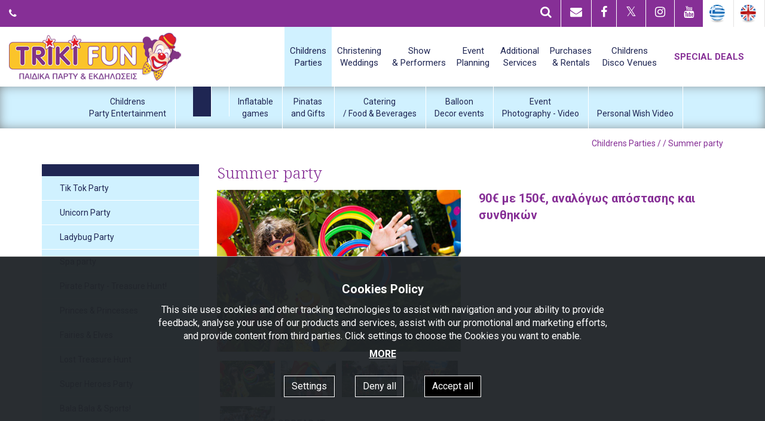

--- FILE ---
content_type: text/html; charset=utf-8
request_url: https://www.trikifun.gr/en/products/paidika-party-athina-triki-fun/Thematika-Party/Kalokairina-paidika-party-se-anoixto-xoro/
body_size: 17211
content:

<!doctype html>
<html lang="en" prefix="og: http://ogp.me/ns#">
<head><title>
	Ανιματέρ ψυχαγωγοί για κήπο, πυλωτή, ύπαιθρο, γήπεδο. Νέες δράσεις αυτό το καλοκαίρι! - Trikifun
</title><meta charset="utf-8" /><meta http-equiv="X-UA-Compatible" content="IE=edge" /><meta name="viewport" content="width=device-width, initial-scale=1" /><link rel="apple-touch-icon" sizes="57x57" href="/images/ico/apple-icon-57x57.png" /><link rel="apple-touch-icon" sizes="60x60" href="/images/ico/apple-icon-60x60.png" /><link rel="apple-touch-icon" sizes="72x72" href="/images/ico/apple-icon-72x72.png" /><link rel="apple-touch-icon" sizes="76x76" href="/images/ico/apple-icon-76x76.png" /><link rel="apple-touch-icon" sizes="114x114" href="/images/ico/apple-icon-114x114.png" /><link rel="apple-touch-icon" sizes="120x120" href="/images/ico/apple-icon-120x120.png" /><link rel="apple-touch-icon" sizes="144x144" href="/images/ico/apple-icon-144x144.png" /><link rel="apple-touch-icon" sizes="152x152" href="/images/ico/apple-icon-152x152.png" /><link rel="apple-touch-icon" sizes="180x180" href="/images/ico/apple-icon-180x180.png" /><link rel="icon" type="image/png" sizes="192x192" href="/images/ico/android-icon-192x192.png" /><link rel="icon" type="image/png" sizes="32x32" href="/images/ico/favicon-32x32.png" /><link rel="icon" type="image/png" sizes="96x96" href="/images/ico/favicon-96x96.png" /><link rel="icon" type="image/png" sizes="16x16" href="/images/ico/favicon-16x16.png" /><link rel="manifest" href="/images/ico/manifest.json" /><meta name="msapplication-TileColor" content="#ffffff" /><meta name="msapplication-TileImage" content="/images/ico/ms-icon-144x144.png" /><meta name="theme-color" content="#ffffff" /><link href="/css/style.min.css?v=1.13" rel="stylesheet" />
    <script src="https://use.fontawesome.com/fc573bf20d.js"></script>
    <style>.fa.fa-twitter{font-family:sans-serif;}.fa.fa-twitter::before{content:"𝕏";font-size:1.1em;}</style>
    <script src="/js/cookies.min.js"></script>

    
    <!-- facebook og: meta tags / dynamic update -->
    <meta property="og:title" content="Ανιματέρ ψυχαγωγοί για κήπο, πυλωτή, ύπαιθρο, γήπεδο. Νέες δράσεις αυτό το καλοκαίρι! - Trikifun" />
    <meta property="og:description" content="Οι ανιματέρ ψυχαγωγοί για κήπο, πυλωτή, ύπαιθρο, γήπεδο έχουν 400 παιχνίδα καλοκαιρινό πάρτυ σπίτι σας ή σε άλλο χώρο! Καλέστε 2109602697 Triki Fun" />
    <meta property="og:url" content="https://www.trikifun.gr/en/products/paidika-party-athina-triki-fun/Thematika-Party/Kalokairina-paidika-party-se-anoixto-xoro/" />
    <meta property="og:site_name" content="www.trikifun.gr" />    
    <!-- This is the image to show in facebook post -->
    <meta property="og:image" content="https://www.trikifun.gr/images/upload/Products10-paixnidia_me_krikous_se_party-8586802927551423279-s0.jpg" />
    <meta name="twitter:card" content="summary" />
    <meta name="twitter:site" content="@trikifun" />
    <meta name="twitter:title" content="Ανιματέρ ψυχαγωγοί για κήπο, πυλωτή, ύπαιθρο, γήπεδο. Νέες δράσεις αυτό το καλοκαίρι! - Trikifun" />
    <meta name="twitter:description" content="Οι ανιματέρ ψυχαγωγοί για κήπο, πυλωτή, ύπαιθρο, γήπεδο έχουν 400 παιχνίδα καλοκαιρινό πάρτυ σπίτι σας ή σε άλλο χώρο! Καλέστε 2109602697 Triki Fun" />
    <meta name="twitter:image" content="https://www.trikifun.gr/images/upload/Products10-paixnidia_me_krikous_se_party-8586802927551423279-s0.jpg" />

    
    <link rel="canonical" href="https://www.trikifun.gr/products/paidika-party-athina-triki-fun/Psyxagogia-party/Kalokairina-paidika-party-se-anoixto-xoro/" />
    <link rel="alternate" hreflang="el" href="https://www.trikifun.gr/products/paidika-party-athina-triki-fun/Psyxagogia-party/Kalokairina-paidika-party-se-anoixto-xoro/" />
    <link rel="alternate" hreflang="en" href="https://www.trikifun.gr/en/products/paidika-party-athina-triki-fun/Psyxagogia-party/Kalokairina-paidika-party-se-anoixto-xoro/" />

<meta name="description" content="Οι ανιματέρ ψυχαγωγοί για κήπο, πυλωτή, ύπαιθρο, γήπεδο έχουν 400 παιχνίδα καλοκαιρινό πάρτυ σπίτι σας ή σε άλλο χώρο! Καλέστε 2109602697 Triki Fun" /></head>
<body data-navL="en/">

    
	<div id="page">
        <div class="top-bar Fixed">
            <div class="container-fluid">
                <div class="row">
                    <div class="col-xs-4 col-sm-3 col-md-5 col-lg-4 hidden-xxs">
                        <span class="bold s16-lg"><span class="fa fa-phone"></span>&nbsp; &nbsp;<a class="white" href="tel:"></a></span> <span class="s12 padding-left hidden-xs hidden-sm"></span>
                    </div>
                    <div class="col-xxs-12 col-xs-8 col-sm-9 col-md-7 col-lg-8 no-padding-right">
                        
                        <a class="lang active" href="/en/products/paidika-party-athina-triki-fun/Thematika-Party/Kalokairina-paidika-party-se-anoixto-xoro/"><img alt="English" src="/images/flag-eng.png"></a><a class="lang " href="/products/paidika-party-athina-triki-fun/Thematika-Party/Kalokairina-paidika-party-se-anoixto-xoro/"><img alt="Greek" src="/images/flag-gr.png"></a>
                        <div class="top-bar-icon last hidden-xxs"><a target="_blank" href="https://www.youtube.com/channel/UCLfMzzd3Jt5kPeLbXm7lEog"><span class="fa fa-youtube"></span></a></div>
                        <div class="top-bar-icon hidden-xxs"><a target="_blank" href="https://www.instagram.com/triki_fun/"><span class="fa fa-instagram"></span></a></div>
                        <div class="top-bar-icon hidden-xxs"><a target="_blank" href="https://twitter.com/info40090632"><span class="fa fa-twitter"></span></a></div>
                        <div class="top-bar-icon hidden-xxs"><a target="_blank" href="https://www.facebook.com/trikifun.gr/"><span class="fa fa-facebook"></span></a></div>
                        <div class="top-bar-icon hidden-xs hidden-sm"><a target="_blank" href="mailto:info@trikifun.gr"><span class="fa fa-envelope"></span></a></div>
                        <div class="top-bar-icon search text-right hidden-xs"><form method="post" action="/en/search/" class="form-inline"><input id="keyword" name="keyword" class="form-control" placeholder="Search"/><span class="fa fa-search"></span></form></div>
                        <div class="top-bar-icon hidden-sm hidden-md hidden-lg"><a href="/en/search/"><span class="fa fa-search"></span></a></div>
                    </div>
                </div>
            </div>
        </div>
        <div class="header1 Fixed">
            <nav class="navbar navbar-default">
                <div class="container-fluid">
                    <div class="navbar-header">
                        <a class="navbar-brand" href="/en/"><img alt="Trikifun" src="/images/logo-top.png"></a>
                        <div class="alt-menu">
                            <a href="#menu"></a>
                        </div>
                    </div>
                    <div class="collapse navbar-collapse" id="navbar-collapse-1">
                        <ul class="nav navbar-nav navbar-right">
                            <li class=" home"><a class="single-line" title="Home" href="/en/"><span class="hidden-xs hidden-sm hidden-md">Home</span><span class="hidden-lg"><span class="fa fa-home"></span></span></a></li>
                            
                                <li class="dropdown horizontal active"><a class="dropdown-toggle" data-toggle="dropdown" role="button" aria-expanded="false" title="Childrens Parties" href="/en/products/paidika-party-athina-triki-fun/">Childrens<br/>Parties</a>
                                    
                                    <ul class="dropdown-menu" role="menu">
                                        
                                            <li class=""><a class="" href="/en/products/paidika-party-athina-triki-fun/Psyxagogia-party/">Childrens<br/>Party Entertainment</a></li>
                                        
                                            <li class="single"><a class="" href="/en/products/paidika-party-athina-triki-fun/Psyxagogia-Theama/"></a></li>
                                        
                                            <li class="single"><a class="active" href="/en/products/paidika-party-athina-triki-fun/Thematika-Party/"></a></li>
                                        
                                            <li class="single"><a class="" href="/en/products/paidika-party-athina-triki-fun/Xeirotexnies-Kallitexnika/"></a></li>
                                        
                                            <li class=""><a class="" href="/en/products/paidika-party-athina-triki-fun/Fouskota-paixnidia/">Inflatable<br/>games</a></li>
                                        
                                            <li class=""><a class="" href="/en/products/paidika-party-athina-triki-fun/Piniata-kai-Dorakia/">Pinatas<br/>and Gifts</a></li>
                                        
                                            <li class=""><a class="" href="/en/products/paidika-party-athina-triki-fun/Catering-Eksoplismos/">Catering<br/>/ Food & Beverages</a></li>
                                        
                                            <li class=""><a class="" href="/en/products/paidika-party-athina-triki-fun/balonia-diakosmisi-athina/">Balloon<br/>Decor events</a></li>
                                        
                                            <li class=""><a class="" href="/en/products/paidika-party-athina-triki-fun/Fotografisi-Videoskopisi/">Event<br/>Photography - Video</a></li>
                                        
                                            <li class=""><a class="" href="/en/products/paidika-party-athina-triki-fun/VIDEO-Prosopikhs-Euxhs/"><br/>Personal Wish Video</a></li>
                                        
                                    </ul>
                                </li>
                            
                                <li class="dropdown horizontal "><a class="dropdown-toggle" data-toggle="dropdown" role="button" aria-expanded="false" title="Christening Weddings" href="/en/products/Vaftiseis-Gamoi/">Christening<br/>Weddings</a>
                                    
                                    <ul class="dropdown-menu" role="menu">
                                        
                                            <li class=""><a class="" href="/en/products/Vaftiseis-Gamoi/psixagogia-vaptisi-gamos/">Bonbonniere<br/>Sharing & Entertainment</a></li>
                                        
                                            <li class="single"><a class="" href="/en/products/Vaftiseis-Gamoi/Psyxagogia-Theama/"></a></li>
                                        
                                            <li class=""><a class="" href="/en/products/Vaftiseis-Gamoi/Fouskota-paixnidia/">Inflatable<br/>games</a></li>
                                        
                                            <li class=""><a class="" href="/en/products/Vaftiseis-Gamoi/DJ-Mousiki-kalypsi/">DJs/<br/>Sound /Lighting</a></li>
                                        
                                            <li class=""><a class="" href="/en/products/Vaftiseis-Gamoi/Catering-Eksoplismos/">Catering<br/>/ Food & Beverages</a></li>
                                        
                                            <li class=""><a class="" href="/en/products/Vaftiseis-Gamoi/balonia-diakosmisi-athina/">Balloon<br/>Decor events</a></li>
                                        
                                            <li class=""><a class="" href="/en/products/Vaftiseis-Gamoi/Fotografisi-Videoskopisi/">Event<br/>Photography - Video</a></li>
                                        
                                    </ul>
                                </li>
                            
                                <li class="dropdown horizontal "><a class="dropdown-toggle" data-toggle="dropdown" role="button" aria-expanded="false" title="Show & Performers" href="/en/products/Theama-Kallitexnes/">Show<br/>& Performers</a>
                                    
                                    <ul class="dropdown-menu" role="menu">
                                        
                                            <li class="single"><a class="" href="/en/products/Theama-Kallitexnes/Psyxagogia-Theama/"></a></li>
                                        
                                            <li class=""><a class="" href="/en/products/Theama-Kallitexnes/Dora-pou-ksafniazoun/">Live<br/>gift sending</a></li>
                                        
                                            <li class=""><a class="" href="/en/products/Theama-Kallitexnes/DJ-Mousiki-kalypsi/">DJs/<br/>Sound /Lighting</a></li>
                                        
                                    </ul>
                                </li>
                            
                                <li class="dropdown horizontal "><a class="dropdown-toggle" data-toggle="dropdown" role="button" aria-expanded="false" title="Event Planning" href="/en/products/diorganosi-ekdiloseon/">Event<br/>Planning</a>
                                    
                                    <ul class="dropdown-menu" role="menu">
                                        
                                            <li class=""><a class="" href="/en/products/diorganosi-ekdiloseon/Apokriatikes-ekdiloseis/"><br/>Carnival Events</a></li>
                                        
                                            <li class=""><a class="" href="/en/products/diorganosi-ekdiloseon/Xristougenniatikes-Ekdiloseis/">Christmas<br/>Events</a></li>
                                        
                                            <li class=""><a class="" href="/en/products/diorganosi-ekdiloseon/Sxolikes-Ekdiloseis/">School<br/>events</a></li>
                                        
                                            <li class=""><a class="" href="/en/products/diorganosi-ekdiloseon/Etairikes-ekdiloseis/">Corporate<br/>events</a></li>
                                        
                                    </ul>
                                </li>
                            
                                <li class="dropdown horizontal "><a class="dropdown-toggle" data-toggle="dropdown" role="button" aria-expanded="false" title="Additional Services " href="/en/products/DJs-Catering-balonia-photography-video-triki-fun/">Additional<br/>Services </a>
                                    
                                    <ul class="dropdown-menu" role="menu">
                                        
                                            <li class=""><a class="" href="/en/products/DJs-Catering-balonia-photography-video-triki-fun/DJ-Mousiki-kalypsi/">DJs/<br/>Sound /Lighting</a></li>
                                        
                                            <li class=""><a class="" href="/en/products/DJs-Catering-balonia-photography-video-triki-fun/Catering-Eksoplismos/">Catering<br/>/ Food & Beverages</a></li>
                                        
                                            <li class=""><a class="" href="/en/products/DJs-Catering-balonia-photography-video-triki-fun/balonia-diakosmisi-athina/">Balloon<br/>Decor events</a></li>
                                        
                                            <li class=""><a class="" href="/en/products/DJs-Catering-balonia-photography-video-triki-fun/Fotografisi-Videoskopisi/">Event<br/>Photography - Video</a></li>
                                        
                                    </ul>
                                </li>
                            
                                <li class="dropdown horizontal "><a class="dropdown-toggle" data-toggle="dropdown" role="button" aria-expanded="false" title="Purchases & Rentals" href="/en/products/Enoikiasi-paichnidion-fouskota-paixnidia-athlika-baby-parks-triki-fun/">Purchases<br/>& Rentals</a>
                                    
                                    <ul class="dropdown-menu" role="menu">
                                        
                                            <li class=""><a class="" href="/en/products/Enoikiasi-paichnidion-fouskota-paixnidia-athlika-baby-parks-triki-fun/Fouskota-paixnidia/">Inflatable<br/>games</a></li>
                                        
                                            <li class=""><a class="" href="/en/products/Enoikiasi-paichnidion-fouskota-paixnidia-athlika-baby-parks-triki-fun/Piniata-kai-Dorakia/">Pinatas<br/>and Gifts</a></li>
                                        
                                    </ul>
                                </li>
                            
                            <li class=""><a class="horizontal" title="Childrens Disco Venues" href="/en/partyplace/">Childrens<br/>Disco Venues</a></li>
                            <li class=""><a class="single-line purple" title="SPECIAL DEALS" href="/en/offers/">SPECIAL DEALS</a></li>
                        </ul>
                    </div>
                </div>
            </nav>
        </div>
        <div class="after-header1"></div>

    

    <div class="galazio-background container-nav-menu hidden-sm hidden-xs">
        
        <ul class="nav-menu">
            
                <li class=""><a class="" href="/en/products/paidika-party-athina-triki-fun/Psyxagogia-party/">Childrens<br/>Party Entertainment</a></li>
            
                <li class="single"><a class="" href="/en/products/paidika-party-athina-triki-fun/Psyxagogia-Theama/"></a></li>
            
                <li class="single"><a class="active" href="/en/products/paidika-party-athina-triki-fun/Thematika-Party/"></a></li>
            
                <li class="single"><a class="" href="/en/products/paidika-party-athina-triki-fun/Xeirotexnies-Kallitexnika/"></a></li>
            
                <li class=""><a class="" href="/en/products/paidika-party-athina-triki-fun/Fouskota-paixnidia/">Inflatable<br/>games</a></li>
            
                <li class=""><a class="" href="/en/products/paidika-party-athina-triki-fun/Piniata-kai-Dorakia/">Pinatas<br/>and Gifts</a></li>
            
                <li class=""><a class="" href="/en/products/paidika-party-athina-triki-fun/Catering-Eksoplismos/">Catering<br/>/ Food & Beverages</a></li>
            
                <li class=""><a class="" href="/en/products/paidika-party-athina-triki-fun/balonia-diakosmisi-athina/">Balloon<br/>Decor events</a></li>
            
                <li class=""><a class="" href="/en/products/paidika-party-athina-triki-fun/Fotografisi-Videoskopisi/">Event<br/>Photography - Video</a></li>
            
                <li class=""><a class="" href="/en/products/paidika-party-athina-triki-fun/VIDEO-Prosopikhs-Euxhs/"><br/>Personal Wish Video</a></li>
            
        </ul>
    </div>
    <div class="container">
        <div class="row">
            <div class="col-xs-12 text-right margin-top margin-bottom">
                <p class="purple text-right">Childrens Parties / <a href="/en/products/paidika-party-athina-triki-fun/Thematika-Party/"></a> / Summer party</p>
            </div>
        </div>
    </div>

    <div class="container">
        <div class="row">
            <div class="left-menu-opener"><span class="fa fa-bars"></span></div>
            <div class="col-xs-12 col-sm-12 col-md-3 col-lg-3 col-xl-2 left-menu no-padding-sides">
                <div class="close"><span class="glyphicon glyphicon-remove"></span></div>
                <div class="left-menu-main">
                    
                </div>
                <div class="left-menu-cat">
                    <ul class="list-unstyled">
                        
                            <li><a class="" href="/en/products/paidika-party-athina-triki-fun/Thematika-Party/Tik-Tok-Party/">Tik Tok Party</a></li>
                        
                            <li><a class="" href="/en/products/paidika-party-athina-triki-fun/Thematika-Party/Party-Monokeros-/">Unicorn Party</a></li>
                        
                            <li><a class="" href="/en/products/paidika-party-athina-triki-fun/Thematika-Party/Ladybug-Party/">Ladybug Party</a></li>
                        
                            <li><a class="" href="/en/products/paidika-party-athina-triki-fun/Thematika-Party/Spa-party/">Spa party </a></li>
                        
                            <li><a class="" href="/en/products/paidika-party-athina-triki-fun/Thematika-Party/peiratiko-party/">Pirate Party - Treasure Hunt!</a></li>
                        
                            <li><a class="" href="/en/products/paidika-party-athina-triki-fun/Thematika-Party/prigkipes-prigkipisses-party/">Princes & Princesses</a></li>
                        
                            <li><a class="" href="/en/products/paidika-party-athina-triki-fun/Thematika-Party/Fairy-party/">Fairies & Elves</a></li>
                        
                            <li><a class="" href="/en/products/paidika-party-athina-triki-fun/Thematika-Party/Kunhgi-Xamenou-THhsaurou/"> Lost Treasure Hunt</a></li>
                        
                            <li><a class="" href="/en/products/paidika-party-athina-triki-fun/Thematika-Party/super-heroes-party/">Super Heroes Party</a></li>
                        
                            <li><a class="" href="/en/products/paidika-party-athina-triki-fun/Thematika-Party/O-Bala-Bala-ta-Athliamata/">Bala Bala & Sports!</a></li>
                        
                            <li><a class="" href="/en/products/paidika-party-athina-triki-fun/Thematika-Party/Harry-Magic-Party/">Harry Magic Party</a></li>
                        
                            <li><a class="" href="/en/products/paidika-party-athina-triki-fun/Thematika-Party/Halloween-Party/">Halloween Party</a></li>
                        
                    </ul>
                </div>
            </div>

            <div class="col-xs-12 col-sm-12 col-md-9 col-lg-9 col-xl-10">
                <h1>Summer party</h1>
                
                <div class="row margin-top">
                    
                        <div class="col-xs-12 col-sm-6 margin-bottom-lg">
                            
                            <div id="sync3" class="owl-carousel">
                                
                                <div class="item">
                                    <a href="/images/upload/Products10-paixnidia_me_krikous_se_party-8586802927551423279-s1.jpg" title="paixnidia me krikous se party" data-lightbox="owlcar">
                                        <div class="embed-responsive embed-responsive-16by9">
                                            <div class="embed-responsive-item">
                                                <img class="img-responsive" alt="paixnidia me krikous se party" src="/images/upload/Products10-paixnidia_me_krikous_se_party-8586802927551423279-g6.jpg">
                                            </div>
                                        </div>
                                    </a>
                                </div>
                                
                                <div class="item">
                                    <a href="/images/upload/Products10-Kalokairina-paidika-party-me-megala-paixnidia-8586802932424091837-s1.jpg" title="Kalokairina paidika party me megala paixnidia" data-lightbox="owlcar">
                                        <div class="embed-responsive embed-responsive-16by9">
                                            <div class="embed-responsive-item">
                                                <img class="img-responsive" alt="Kalokairina paidika party me megala paixnidia" src="/images/upload/Products10-Kalokairina-paidika-party-me-megala-paixnidia-8586802932424091837-g6.jpg">
                                            </div>
                                        </div>
                                    </a>
                                </div>
                                
                                <div class="item">
                                    <a href="/images/upload/Products10-kalokairina-party-Triki-Fun-8586802932417851826-s1.jpg" title="Kalokairina paidika party" data-lightbox="owlcar">
                                        <div class="embed-responsive embed-responsive-16by9">
                                            <div class="embed-responsive-item">
                                                <img class="img-responsive" alt="Kalokairina paidika party" src="/images/upload/Products10-kalokairina-party-Triki-Fun-8586802932417851826-g6.jpg">
                                            </div>
                                        </div>
                                    </a>
                                </div>
                                
                                <div class="item">
                                    <a href="/images/upload/Products10-paidiko-party-se-kipo-8586802231222525697-s1.jpg" title="paidiko party se kipo Athina" data-lightbox="owlcar">
                                        <div class="embed-responsive embed-responsive-16by9">
                                            <div class="embed-responsive-item">
                                                <img class="img-responsive" alt="paidiko party se kipo Athina" src="/images/upload/Products10-paidiko-party-se-kipo-8586802231222525697-g6.jpg">
                                            </div>
                                        </div>
                                    </a>
                                </div>
                                
                                <div class="item">
                                    <a href="/images/upload/Products10-dancing-in-the-garden-childrens-party-Athens-8586802898544972259-s1.jpg" title="Dancing in the Garden at a childrens party Athens" data-lightbox="owlcar">
                                        <div class="embed-responsive embed-responsive-16by9">
                                            <div class="embed-responsive-item">
                                                <img class="img-responsive" alt="Dancing in the Garden at a childrens party Athens" src="/images/upload/Products10-dancing-in-the-garden-childrens-party-Athens-8586802898544972259-g6.jpg">
                                            </div>
                                        </div>
                                    </a>
                                </div>
                                
                            </div>
                            <div class="margin-top hidden-xs">
                                
                                    <div class="col-sm-4 col-md col-lg-3 margin-bottom" style="cursor: pointer;padding-left:5px;padding-right:5px">
                                        <div class="embed-responsive embed-responsive-16by9">
                                            <div class="embed-responsive-item">
                                                <img class="img-responsive thumb-image" data-id="0" alt="paixnidia me krikous se party" src="/images/upload/Products10-paixnidia_me_krikous_se_party-8586802927551423279-g6.jpg">
                                            </div>
                                        </div>
                                    </div>
                                
                                    <div class="col-sm-4 col-md col-lg-3 margin-bottom" style="cursor: pointer;padding-left:5px;padding-right:5px">
                                        <div class="embed-responsive embed-responsive-16by9">
                                            <div class="embed-responsive-item">
                                                <img class="img-responsive thumb-image" data-id="1" alt="Kalokairina paidika party me megala paixnidia" src="/images/upload/Products10-Kalokairina-paidika-party-me-megala-paixnidia-8586802932424091837-g6.jpg">
                                            </div>
                                        </div>
                                    </div>
                                
                                    <div class="col-sm-4 col-md col-lg-3 margin-bottom" style="cursor: pointer;padding-left:5px;padding-right:5px">
                                        <div class="embed-responsive embed-responsive-16by9">
                                            <div class="embed-responsive-item">
                                                <img class="img-responsive thumb-image" data-id="2" alt="Kalokairina paidika party" src="/images/upload/Products10-kalokairina-party-Triki-Fun-8586802932417851826-g6.jpg">
                                            </div>
                                        </div>
                                    </div>
                                
                                    <div class="col-sm-4 col-md col-lg-3 margin-bottom" style="cursor: pointer;padding-left:5px;padding-right:5px">
                                        <div class="embed-responsive embed-responsive-16by9">
                                            <div class="embed-responsive-item">
                                                <img class="img-responsive thumb-image" data-id="3" alt="paidiko party se kipo Athina" src="/images/upload/Products10-paidiko-party-se-kipo-8586802231222525697-g6.jpg">
                                            </div>
                                        </div>
                                    </div>
                                
                                    <div class="col-sm-4 col-md col-lg-3 margin-bottom" style="cursor: pointer;padding-left:5px;padding-right:5px">
                                        <div class="embed-responsive embed-responsive-16by9">
                                            <div class="embed-responsive-item">
                                                <img class="img-responsive thumb-image" data-id="4" alt="Dancing in the Garden at a childrens party Athens" src="/images/upload/Products10-dancing-in-the-garden-childrens-party-Athens-8586802898544972259-g6.jpg">
                                            </div>
                                        </div>
                                    </div>
                                
                            </div>
                            <div class="clearfix margin-top-lg" style="padding-top:80px">
                            <p class="s16">SPREAD IT:</p>
								<!-- AddToAny BEGIN -->
								<div class="a2a_kit a2a_kit_size_32 a2a_default_style">
									<a class="a2a_button_facebook"></a>
									<a class="a2a_button_twitter"></a>
									<a class="a2a_button_linkedin"></a>
									<a class="a2a_button_pinterest"></a>
									<a class="a2a_button_email"></a>
									<a class="a2a_dd" href="https://www.addtoany.com/share"></a>
								</div>
								<!-- AddToAny END -->
                            </div>
                        </div>
                        <div class="col-xs-12 col-sm-6 margin-bottom product-desc">
                            
                            
                            <p class="purple s20 bold">90€ με 150€, αναλόγως απόστασης και συνθηκών</p>
                            
                        </div>
                    
                </div>
                

                <div class="row">
                    <div class="col-xs-12 margin-bottom-lg">
                        <p class="h1"></p>
                        <form id="contact-form" method="post" action="/en/contact/">
                            <div class="row">
                                <div class="col-xs-12">
                                    <div class="form-group">
                                        <input name="name1" placeholder="Name" id="name1" type="text" class="form-control" required="required" />
                                    </div>
                                </div>
                                <div class="col-xs-12 col-sm-6">
                                    <div class="form-group">
                                        <input name="email" placeholder="Email" id="email" type="email" required="required" class="form-control" />
                                    </div>
                                </div>
                                <div class="col-xs-12 col-sm-6">
                                    <div class="form-group">
                                        <input name="tel" placeholder="Telephone" id="tel" type="text" required="required" class="form-control" />
                                    </div>
                                </div>
                            </div>
                            <input type="hidden" name="subject" id="subject" value="Φόρμα προϊόντων: Summer party">
                            <div class="row">
                                <div class="col-xs-12 col-sm-12 col-md-12 col-lg-12">
                                    <div class="form-group">
                                        <textarea name="message" id="message" placeholder="Message" class="form-control" rows="4"></textarea>
                                    </div>
                                </div>
                            </div>
                            <div class="form-group">
                                <input data-url="/en/products/paidika-party-athina-triki-fun/Thematika-Party/Kalokairina-paidika-party-se-anoixto-xoro/" type="submit" id="contact-form-submit" class="btn btn-primary margin-bottom-lg" value="Send" />
                                <textarea class="form-control extratext" id="extratext" name="extratext"></textarea>
                            </div>
                        </form>
                    </div>
                </div>

                
                    <div class="purple-anoixto-background">
                        <div class="padding margin-bottom-lg">
                            <div class="row">
                                <div class="col-xs-12">
                                    <div class="margin-top-lg margin-bottom-lg"><p class="text-center h1 blue"></p></div>
                                </div>
                                <div class="col-xs-12 margin-bottom">
                                    <div class="owl-carousel owl-carousel-suggested owl-theme">
                                        
                                            <div class="item">
                                                
                <div class="ps-product w match-height-prod-box">
                    <a href="/en/products/DJs-Catering-balonia-photography-video-triki-fun/Catering-Eksoplismos/paidika-trapezokathismata/">
                        <div class="ps-product-img">
                            <div class="embed-responsive embed-responsive-16by9">
                                <div class="embed-responsive-item">
                                    <img src="/images/upload/Products151-Paidika_Trapezokathismata_Triki_Fun-8586611144644053265-g3.jpg" alt="Childrens table seats"  class="img-responsive"/>
                                </div>
                            </div>
                        </div>
                        <h3 class="ps-product-tittle match-height">
                            Childrens table seats
                        </h3>
                        <div class="ps-product-desc match-height2">
                            
                        </div>
                        
                        <div class="ps-product-hover">
                            <div class="contents">
                                <p><span class="fa fa-thumbs-o-up"></span></p>
                                <p class="good">Good Choice!</p>
                                <div class="btn btn-default">more</div>
                            </div>
                        </div>
                    </a>
                </div>
            
                                            </div>
                                            
                                            <div class="item">
                                                
                <div class="ps-product w match-height-prod-box">
                    <a href="/en/products/DJs-Catering-balonia-photography-video-triki-fun/Catering-Eksoplismos/survivor-party/">
                        <div class="ps-product-img">
                            <div class="embed-responsive embed-responsive-16by9">
                                <div class="embed-responsive-item">
                                    <img src="/images/upload/Products1-Survivor_Party_Athens_Greece_by_Triki_Fun-8586614603723930193-g3.jpg" alt="Survivor Party 2023"  class="img-responsive"/>
                                </div>
                            </div>
                        </div>
                        <h3 class="ps-product-tittle match-height">
                            Survivor Party 2023
                        </h3>
                        <div class="ps-product-desc match-height2">
                            Survivor Party 2023
                        </div>
                        
                        <div class="ps-product-hover">
                            <div class="contents">
                                <p><span class="fa fa-thumbs-o-up"></span></p>
                                <p class="good">Good Choice!</p>
                                <div class="btn btn-default">more</div>
                            </div>
                        </div>
                    </a>
                </div>
            
                                            </div>
                                            
                                            <div class="item">
                                                
                <div class="ps-product w match-height-prod-box">
                    <a href="/en/products/DJs-Catering-balonia-photography-video-triki-fun/Catering-Eksoplismos/Athlitika-party/">
                        <div class="ps-product-img">
                            <div class="embed-responsive embed-responsive-16by9">
                                <div class="embed-responsive-item">
                                    <img src="/images/upload/Products191-Αθλητικό-πάρτυ-Triki-Fun-8585208144196064306-g3.jpg" alt=""  class="img-responsive"/>
                                </div>
                            </div>
                        </div>
                        <h3 class="ps-product-tittle match-height">
                            
                        </h3>
                        <div class="ps-product-desc match-height2">
                            
                        </div>
                        
                        <div class="ps-product-hover">
                            <div class="contents">
                                <p><span class="fa fa-thumbs-o-up"></span></p>
                                <p class="good">Good Choice!</p>
                                <div class="btn btn-default">more</div>
                            </div>
                        </div>
                    </a>
                </div>
            
                                            </div>
                                            
                                    </div>
                                </div>
                            </div>
                        </div>
                    </div>
                

                <div class="blue-background margin-bottom-lg">
                    <div class="padding-lg">
                        <p class="text-center h1 yellow">;</p>
                        <p class="white text-center"></p>
                    </div>
                </div>

            </div>
        </div>
    </div>

    <div class="modal fade" id="showcontact" tabindex="-1" role="dialog" aria-labelledby="showcontact">
        <div class="modal-dialog" role="document">
            <div class="modal-content">
                <div class="modal-header">
                    <button type="button" class="close" data-dismiss="modal" aria-label="Close"><span aria-hidden="true">&times;</span></button>
                    <h3 class="modal-title purple" id="myModalLabel"><span class="glyphicon glyphicon-paperclip margin-right"></span> Contact Form</h3>
                </div>
                <div class="modal-body favoritesbody">
                    <p><b>We received your request!!</b></p>
                    <p>We will contact you as soon as possible..</p>
                </div>
                <div class="modal-footer ps-item-link">
                    <button type="button" class="btn btn-primary" data-dismiss="modal">Close</button>
                </div>
            </div>
        </div>
    </div>
    <div class="modal fade" id="showcontacterror" tabindex="-1" role="dialog" aria-labelledby="showcontacterror">
        <div class="modal-dialog" role="document">
            <div class="modal-content">
                <div class="modal-header">
                    <button type="button" class="close" data-dismiss="modal" aria-label="Close"><span aria-hidden="true">&times;</span></button>
                    <h3 class="modal-title purple" id="myModalLabel5"><span class="glyphicon glyphicon-paperclip margin-right"></span> Contact Form</h3>
                </div>
                <div class="modal-body favoritesbody">
                    <p>We could not send your request. Please try again later.!</p>
                </div>
                <div class="modal-footer ps-item-link">
                    <button type="button" class="btn btn-primary" data-dismiss="modal">Close</button>
                </div>
            </div>
        </div>
    </div>




        <div class="galazio-fade-background"></div>
        <div class="purple-background border-top-white">
            <div class="container">
                <div class="row">
                    <div class="col-xs-12 margin-top margin-bottom">
                        <img alt="Trikifun" src="/images/logo-bottom.png" class="img-responsive center-block">
                    </div>
                </div>
                <div class="row white">
                    <div class="col-xxs-12 col-xs-6 col-sm-3 margin-bottom-lg bottom-link">
                        <p><a href="/en/contact/"></a></p>
                        <p><a href="/en/aboutus/">About us</a></p>
                        <p><a href="/en/trusted/">You trust us...</a></p>
                        <p><a href="/en/aboutus/">Testimonials</a></p>
                    </div>
                    <div class="col-xxs-12 col-xs-6 col-sm-3 margin-bottom-lg bottom-link">
                        <p><a href="/en/newproducts/"></a></p>
                        <p><a href="/en/terms/">Terms and Conditions</a></p>
                        <p><a href="/en/cookies/">Cookies Policy</a></p>
                        <p><a href="/en/faqs/">F.A.Q.s</a></p>
                        <p><a href="/en/partyplace/">Childrens Disco Venues</a></p>
                    </div>
                    <div class="col-xxs-12 col-xs-6 col-sm-3 margin-bottom-lg">
                        <p>Follow us!</p>
                        <p>
                            <a target="_blank" href="https://www.facebook.com/trikifun.gr/"><span class="fa fa-facebook bottom-icon"></span></a><a target="_blank" href="https://twitter.com/info40090632"><span class="fa fa-twitter bottom-icon"></span></a><a target="_blank" href="https://www.instagram.com/triki_fun/"><span class="fa fa-instagram bottom-icon"></span></a><a target="_blank" href="https://www.youtube.com/channel/UCLfMzzd3Jt5kPeLbXm7lEog"><span class="fa fa-youtube bottom-icon"></span></a>
                        </p>
                        <p>Subscribe</p>
                        <div class="btn btn-default subscribe-primary" data-toggle="modal" data-target="#newsletterModal">To stay updated</div>
                    </div>
                    <div class="col-xxs-12 col-xs-6 col-sm-3 margin-bottom-lg">
                        <p><a class="white" href="/en/contact/">Contact us:</a></p>
                        <p><span class="fa fa-phone"></span>&nbsp; &nbsp;<a class="white" href="tel:"></a></p>
                        <p></p>
                    </div>
                </div>
            </div>
        </div>
        <div class="galazio-background">
            <div class="container">
                <div class="row">
                    <div class="col-xxs-12 col-xs-6 margin-top">
                        <p class="blue">COPYRIGHT TRIKI FUN 2026</p>
                    </div>
                    <div class="col-xxs-12 col-xs-6 text-right text-left-xxs margin-top">
                        <p class="blue"><a class="blue" target="_blank" href="https://www.thinkbag.eu">CREATED BY ThinkBAG</a></p>
                    </div>
                </div>
            </div>
        </div>

        <div class="modal fade" id="newsletterModal" tabindex="-1" role="dialog" aria-labelledby="newsletterModal">
            <div class="modal-dialog" role="document">
                <div class="modal-content">
                    <div class="modal-header">
                        <button type="button" class="close" data-dismiss="modal" aria-label="Close"><span aria-hidden="true">&times;</span></button>
                        <h3 class="blue" id="myModalLabel22">Subscribe</h3>
                    </div>
                    <div class="modal-body newsletter-body">
                        <div class="margin-bottom"><input type="email" placeholder="email" id="emailns" class="form-control"></div>
                        <p class="margin-bottom"><small>We respect your personal information. With your subscription to our newsletter, you agree to communicate with you and update you about our company’s news.</small></p>
                        <div class="btn btn-primary subscribe margin-bottom-lg">To stay updated</div>
                        <div class="newsletter-result"></div>
                    </div>
                </div>
            </div>
        </div>

        <div class="cookie-wrapper black">
            <div class="cookie">
                
                <p class="text-center cookie-title">Cookies Policy</p>
                <p class="cookie-desc">This site uses cookies and other tracking technologies to assist with navigation and your ability to provide feedback, analyse your use of our products and services, assist with our promotional and marketing efforts, and provide content from third parties. Click settings to choose the Cookies you want to enable.<a class="cookie-more" href="/en/Cookies/">MORE</a></p>
                <div class="options">
                    <div class="cookiesettings">Settings</div>
                    <div class="deny-cookie">Deny all</div>
                    <div class="accept-cookie">Accept all</div>
                </div>
            </div>
        </div>

        <div class="modal fade" id="cookie-settings" tabindex="-1" data-backdrop="static" data-keyboard="false" role="dialog" aria-labelledby="cookie-settings">
            <div class="modal-dialog modal-lg" role="document">
                <div class="modal-content">
                    <div class="modal-body">
                    </div>
                    <div class="clearfix"></div>
                    <div class="modal-footer ps-item-link">
                        <button type="button" class="btn savecookies" data-dismiss="modal">Save</button>
                    </div>
                </div>
            </div>
        </div>



	    <nav id="menu" class="start">
            <ul>
                <li><a title="Home" href="/en/">Home</a></li>
                
                <li><span>Childrens Parties</span>
                    
                    <ul>
                        
                            <li><a href="/en/products/paidika-party-athina-triki-fun/Psyxagogia-party/">Childrens Party Entertainment</a>
                                
                                <ul>
                                
                                    <li><a href="/en/products/paidika-party-athina-triki-fun/Psyxagogia-party/animater-psixagogos/">3-11 years old. Entertainer</a></li>
                                
                                    <li><a href="/en/products/paidika-party-athina-triki-fun/Psyxagogia-party/survivor-party/">Survivor Party 2023</a></li>
                                
                                    <li><a href="/en/products/paidika-party-athina-triki-fun/Psyxagogia-party/Splish-Splash-Party/"></a></li>
                                
                                    <li><a href="/en/products/paidika-party-athina-triki-fun/Psyxagogia-party/Athlitika-party/"></a></li>
                                
                                    <li><a href="/en/products/paidika-party-athina-triki-fun/Psyxagogia-party/Kalokairina-paidika-party-se-anoixto-xoro/">Summer party</a></li>
                                
                                    <li><a href="/en/products/paidika-party-athina-triki-fun/Psyxagogia-party/disco-party/">Disco Party</a></li>
                                
                                    <li><a href="/en/products/paidika-party-athina-triki-fun/Psyxagogia-party/DJ-paidiko-party/">DJs - Dance Party / karaoke</a></li>
                                
                                    <li><a href="/en/products/paidika-party-athina-triki-fun/Psyxagogia-party/baby-party-athina/">Baby & Toddlers Party</a></li>
                                
                                    <li><a href="/en/products/paidika-party-athina-triki-fun/Psyxagogia-party/talenta-party-gia-megala-paidia/">7-12 years old. Talent Show Party</a></li>
                                
                                    <li><a href="/en/products/paidika-party-athina-triki-fun/Psyxagogia-party/Stoles-Emfaniseis-100/">Costumes and Outfits (100+)</a></li>
                                
                                    <li><a href="/en/products/paidika-party-athina-triki-fun/Psyxagogia-party/Navagosostis-se-Pisina-Party/">Lifeguard Entertainer</a></li>
                                
                                    <li><a href="/en/products/paidika-party-athina-triki-fun/Psyxagogia-party/paradosiaka-paixnidia-gia-party/">Traditional Greek Games</a></li>
                                
                                    <li><a href="/en/products/paidika-party-athina-triki-fun/Psyxagogia-party/taxidaktylourgos-magos-gia-party/">Magician for Kids Parties</a></li>
                                
                                    <li><a href="/en/products/paidika-party-athina-triki-fun/Psyxagogia-party/Comedy-Magic-show/">Comedy Magic Show upon request</a></li>
                                
                                    <li><a href="/en/products/paidika-party-athina-triki-fun/Psyxagogia-party/Maskot-megalofigoures/">Mascots & Large Costumes</a></li>
                                
                                    <li><a href="/en/products/paidika-party-athina-triki-fun/Psyxagogia-party/face-painting-paidiko-party/">Face Painting / Body Painting</a></li>
                                
                                    <li><a href="/en/products/paidika-party-athina-triki-fun/Psyxagogia-party/trellokotsidia-tatouaz-nerou/">Lunatic hair braiding & water tattoos</a></li>
                                
                                    <li><a href="/en/products/paidika-party-athina-triki-fun/Psyxagogia-party/balonokataskeves-paidiko-party/">Balloon modelling</a></li>
                                
                                    <li><a href="/en/products/paidika-party-athina-triki-fun/Psyxagogia-party/klooun-clown-paidiko-party-athina/">Clown - Real clown</a></li>
                                
                                    <li><a href="/en/products/paidika-party-athina-triki-fun/Psyxagogia-party/karikatoures-caricatures-paidiko-party/">Caricatures - Cartoonists</a></li>
                                
                                </ul>
                            </li>
                        
                            <li><a href="/en/products/paidika-party-athina-triki-fun/Psyxagogia-Theama/"></a>
                                
                                <ul>
                                
                                    <li><a href="/en/products/paidika-party-athina-triki-fun/Psyxagogia-Theama/taxydaktilourgoi-magoi-me-zoakia/">Magician - Stage Magic </a></li>
                                
                                    <li><a href="/en/products/paidika-party-athina-triki-fun/Psyxagogia-Theama/Taxidaktilourgos-close-up/">Magician - close up / strolling</a></li>
                                
                                    <li><a href="/en/products/paidika-party-athina-triki-fun/Psyxagogia-Theama/Xoreutes-xoreutries/"> Breakdancers dancers</a></li>
                                
                                    <li><a href="/en/products/paidika-party-athina-triki-fun/Psyxagogia-Theama/Xoros-ths-koilias/">Belly Dance</a></li>
                                
                                    <li><a href="/en/products/paidika-party-athina-triki-fun/Psyxagogia-Theama/Jugglers-zogler-zogklerika-kolpa/">Juggler </a></li>
                                
                                    <li><a href="/en/products/paidika-party-athina-triki-fun/Psyxagogia-Theama/Zogkler-me-foties/">Juggler - Fire juggling</a></li>
                                
                                    <li><a href="/en/products/paidika-party-athina-triki-fun/Psyxagogia-Theama/xylopodaroi-stilt-walkers/">Stilt walkers</a></li>
                                
                                    <li><a href="/en/products/paidika-party-athina-triki-fun/Psyxagogia-Theama/Bubble-Show/">Bubble Show</a></li>
                                
                                    <li><a href="/en/products/paidika-party-athina-triki-fun/Psyxagogia-Theama/Kouklotheatro-Parastaseis/">Puppet Theater - Performances</a></li>
                                
                                    <li><a href="/en/products/paidika-party-athina-triki-fun/Psyxagogia-Theama/karagiozis-theatro-skion/">Shadow Theater - Karagiozis</a></li>
                                
                                    <li><a href="/en/products/paidika-party-athina-triki-fun/Psyxagogia-Theama/Ekfonitis-dromenon/"> Announcer of events or festivals</a></li>
                                
                                    <li><a href="/en/products/paidika-party-athina-triki-fun/Psyxagogia-Theama/Stand-up-Comedy/">Stand up Comedy</a></li>
                                
                                    <li><a href="/en/products/paidika-party-athina-triki-fun/Psyxagogia-Theama/Vradia-karaoke/">Karaoke night</a></li>
                                
                                    <li><a href="/en/products/paidika-party-athina-triki-fun/Psyxagogia-Theama/maxi-lari-maxilaropolemos/"> Maxi, Lari & pillow fight</a></li>
                                
                                </ul>
                            </li>
                        
                            <li><a href="/en/products/paidika-party-athina-triki-fun/Thematika-Party/"></a>
                                
                                <ul>
                                
                                    <li><a href="/en/products/paidika-party-athina-triki-fun/Thematika-Party/Tik-Tok-Party/">Tik Tok Party</a></li>
                                
                                    <li><a href="/en/products/paidika-party-athina-triki-fun/Thematika-Party/Party-Monokeros-/">Unicorn Party</a></li>
                                
                                    <li><a href="/en/products/paidika-party-athina-triki-fun/Thematika-Party/Ladybug-Party/">Ladybug Party</a></li>
                                
                                    <li><a href="/en/products/paidika-party-athina-triki-fun/Thematika-Party/Spa-party/">Spa party </a></li>
                                
                                    <li><a href="/en/products/paidika-party-athina-triki-fun/Thematika-Party/peiratiko-party/">Pirate Party - Treasure Hunt!</a></li>
                                
                                    <li><a href="/en/products/paidika-party-athina-triki-fun/Thematika-Party/prigkipes-prigkipisses-party/">Princes & Princesses</a></li>
                                
                                    <li><a href="/en/products/paidika-party-athina-triki-fun/Thematika-Party/Fairy-party/">Fairies & Elves</a></li>
                                
                                    <li><a href="/en/products/paidika-party-athina-triki-fun/Thematika-Party/Kunhgi-Xamenou-THhsaurou/"> Lost Treasure Hunt</a></li>
                                
                                    <li><a href="/en/products/paidika-party-athina-triki-fun/Thematika-Party/super-heroes-party/">Super Heroes Party</a></li>
                                
                                    <li><a href="/en/products/paidika-party-athina-triki-fun/Thematika-Party/O-Bala-Bala-ta-Athliamata/">Bala Bala & Sports!</a></li>
                                
                                    <li><a href="/en/products/paidika-party-athina-triki-fun/Thematika-Party/Harry-Magic-Party/">Harry Magic Party</a></li>
                                
                                    <li><a href="/en/products/paidika-party-athina-triki-fun/Thematika-Party/Halloween-Party/">Halloween Party</a></li>
                                
                                </ul>
                            </li>
                        
                            <li><a href="/en/products/paidika-party-athina-triki-fun/Xeirotexnies-Kallitexnika/"></a>
                                
                                <ul>
                                
                                    <li><a href="/en/products/paidika-party-athina-triki-fun/Xeirotexnies-Kallitexnika/Zografiki-se-mplouzakia/"> Painting on t-shirts</a></li>
                                
                                    <li><a href="/en/products/paidika-party-athina-triki-fun/Xeirotexnies-Kallitexnika/Polixroma-Sfouggarakia/"> Colorful Sponges</a></li>
                                
                                    <li><a href="/en/products/paidika-party-athina-triki-fun/Xeirotexnies-Kallitexnika/Montelismos-Xartinis-Saitas/"> Paper Shuttle Modeling</a></li>
                                
                                    <li><a href="/en/products/paidika-party-athina-triki-fun/Xeirotexnies-Kallitexnika/Kosmimata-Xantres/"> Jewelry & Beads</a></li>
                                
                                    <li><a href="/en/products/paidika-party-athina-triki-fun/Xeirotexnies-Kallitexnika/Origami/"> Origami</a></li>
                                
                                    <li><a href="/en/products/paidika-party-athina-triki-fun/Xeirotexnies-Kallitexnika/Euxetiries-Kartes/">Greeting cards</a></li>
                                
                                    <li><a href="/en/products/paidika-party-athina-triki-fun/Xeirotexnies-Kallitexnika/Grafitti-Pinakas-Gkrafiti/"> Grafitti / Graffiti painting</a></li>
                                
                                    <li><a href="/en/products/paidika-party-athina-triki-fun/Xeirotexnies-Kallitexnika/Xartina-Louloudia/">Paper Flowers</a></li>
                                
                                    <li><a href="/en/products/paidika-party-athina-triki-fun/Xeirotexnies-Kallitexnika/plastelini-xeirotexnies/">Plasticine</a></li>
                                
                                    <li><a href="/en/products/paidika-party-athina-triki-fun/Xeirotexnies-Kallitexnika/Zografiki/">Painting</a></li>
                                
                                    <li><a href="/en/products/paidika-party-athina-triki-fun/Xeirotexnies-Kallitexnika/Koukles-Kouklakia/">Dolls & Puppets</a></li>
                                
                                </ul>
                            </li>
                        
                            <li><a href="/en/products/paidika-party-athina-triki-fun/Fouskota-paixnidia/">Inflatable games</a>
                                
                                <ul>
                                
                                    <li><a href="/en/products/paidika-party-athina-triki-fun/Fouskota-paixnidia/Fouskota-Paixnidia-enoikiasi/">Inflatable with slide</a></li>
                                
                                    <li><a href="/en/products/paidika-party-athina-triki-fun/Fouskota-paixnidia/fouskoti-tsoulithra-cartoon/">Cartoon Inflatable Slide</a></li>
                                
                                    <li><a href="/en/products/paidika-party-athina-triki-fun/Fouskota-paixnidia/Fouskoti-disco/"> Inflatable disco</a></li>
                                
                                    <li><a href="/en/products/paidika-party-athina-triki-fun/Fouskota-paixnidia/Fouskoto-Thalassia-Zoi/">Inflatable Sea Life</a></li>
                                
                                    <li><a href="/en/products/paidika-party-athina-triki-fun/Fouskota-paixnidia/Fouskoto-Basket/">Inflatable Basketball</a></li>
                                
                                    <li><a href="/en/products/paidika-party-athina-triki-fun/Fouskota-paixnidia/Fouskoto-shoot-se-goal/">inflatable Football Shooting Skill </a></li>
                                
                                    <li><a href="/en/products/paidika-party-athina-triki-fun/Fouskota-paixnidia/Bumper-Balls/">Bumper Balls</a></li>
                                
                                    <li><a href="/en/products/paidika-party-athina-triki-fun/Fouskota-paixnidia/Paixnidia-Louna-Park/">Amusement Park Toys</a></li>
                                
                                </ul>
                            </li>
                        
                            <li><a href="/en/products/paidika-party-athina-triki-fun/Piniata-kai-Dorakia/">Pinatas and Gifts</a>
                                
                                <ul>
                                
                                    <li><a href="/en/products/paidika-party-athina-triki-fun/Piniata-kai-Dorakia/piniata-party/">Piniata party</a></li>
                                
                                    <li><a href="/en/products/paidika-party-athina-triki-fun/Piniata-kai-Dorakia/Xeiropoihth-Piniata/">Handmade Pinata</a></li>
                                
                                    <li><a href="/en/products/paidika-party-athina-triki-fun/Piniata-kai-Dorakia/Dorakia-gia-party/"> Party gifts</a></li>
                                
                                </ul>
                            </li>
                        
                            <li><a href="/en/products/paidika-party-athina-triki-fun/Catering-Eksoplismos/">Catering / Food & Beverages</a>
                                
                                <ul>
                                
                                    <li><a href="/en/products/paidika-party-athina-triki-fun/Catering-Eksoplismos/Lista-edesmaton/">Catering list</a></li>
                                
                                    <li><a href="/en/products/paidika-party-athina-triki-fun/Catering-Eksoplismos/Tourtes-kai-Glika/"> Cakes and Sweets</a></li>
                                
                                    <li><a href="/en/products/paidika-party-athina-triki-fun/Catering-Eksoplismos/Kava-kai-Rofimata/"> Cellar and Drinks</a></li>
                                
                                    <li><a href="/en/products/paidika-party-athina-triki-fun/Catering-Eksoplismos/Sintrivani-Sokolatas/"> Chocolate fountain</a></li>
                                
                                    <li><a href="/en/products/paidika-party-athina-triki-fun/Catering-Eksoplismos/karotsaki-pagotou/"> Ice Cream cart</a></li>
                                
                                    <li><a href="/en/products/paidika-party-athina-triki-fun/Catering-Eksoplismos/Karotsaki-me-Loukoumades/">Loukoumades cart</a></li>
                                
                                    <li><a href="/en/products/paidika-party-athina-triki-fun/Catering-Eksoplismos/Candy-Bar-/">Candy Bar</a></li>
                                
                                    <li><a href="/en/products/paidika-party-athina-triki-fun/Catering-Eksoplismos/Malli-tis-grias-/"> Cotton candy</a></li>
                                
                                    <li><a href="/en/products/paidika-party-athina-triki-fun/Catering-Eksoplismos/Pop-Korn/">Pop corn</a></li>
                                
                                    <li><a href="/en/products/paidika-party-athina-triki-fun/Catering-Eksoplismos/Krepes-me-ektiposi/">Crepes with 3D printing</a></li>
                                
                                    <li><a href="/en/products/paidika-party-athina-triki-fun/Catering-Eksoplismos/exoplismos-catering/">Catering equipment</a></li>
                                
                                    <li><a href="/en/products/paidika-party-athina-triki-fun/Catering-Eksoplismos/paidika-trapezokathismata/">Childrens table seats</a></li>
                                
                                </ul>
                            </li>
                        
                            <li><a href="/en/products/paidika-party-athina-triki-fun/balonia-diakosmisi-athina/">Balloon Decor events</a>
                                
                                <ul>
                                
                                    <li><a href="/en/products/paidika-party-athina-triki-fun/balonia-diakosmisi-athina/balonia-apsida/">Balloons Arch</a></li>
                                
                                    <li><a href="/en/products/paidika-party-athina-triki-fun/balonia-diakosmisi-athina/Balonia-Paidika-Party/">Balloons Kids Party</a></li>
                                
                                    <li><a href="/en/products/paidika-party-athina-triki-fun/balonia-diakosmisi-athina/Mpalonia-Vaptisi-Gamos/">Christening & Wedding Balloons</a></li>
                                
                                </ul>
                            </li>
                        
                            <li><a href="/en/products/paidika-party-athina-triki-fun/Fotografisi-Videoskopisi/">Event Photography - Video</a>
                                
                                <ul>
                                
                                    <li><a href="/en/products/paidika-party-athina-triki-fun/Fotografisi-Videoskopisi/Kalipsh-Ekdiloshs/"> Event Coverage</a></li>
                                
                                </ul>
                            </li>
                        
                            <li><a href="/en/products/paidika-party-athina-triki-fun/VIDEO-Prosopikhs-Euxhs/"> Personal Wish Video</a>
                                
                                <ul>
                                
                                    <li><a href="/en/products/paidika-party-athina-triki-fun/VIDEO-Prosopikhs-Euxhs/Video-Prosopikhs-Euxhs/"></a></li>
                                
                                    <li><a href="/en/products/paidika-party-athina-triki-fun/VIDEO-Prosopikhs-Euxhs/Live-Virtual-Visit/"></a></li>
                                
                                </ul>
                            </li>
                        
                    </ul>
                </li>
                
                <li><span>Christening Weddings</span>
                    
                    <ul>
                        
                            <li><a href="/en/products/Vaftiseis-Gamoi/psixagogia-vaptisi-gamos/">Bonbonniere Sharing & Entertainment</a>
                                
                                <ul>
                                
                                    <li><a href="/en/products/Vaftiseis-Gamoi/psixagogia-vaptisi-gamos/paidiki-apasxolisi/">Childrens Entertainment</a></li>
                                
                                    <li><a href="/en/products/Vaftiseis-Gamoi/psixagogia-vaptisi-gamos/Moirasma-mpomponieras-me-stoles-kai-emfaniseis/">Bonbonniere distribution with uniforms and appearances</a></li>
                                
                                    <li><a href="/en/products/Vaftiseis-Gamoi/psixagogia-vaptisi-gamos/xeirotexnies-se-vaptisi/"></a></li>
                                
                                </ul>
                            </li>
                        
                            <li><a href="/en/products/Vaftiseis-Gamoi/Psyxagogia-Theama/"></a>
                                
                                <ul>
                                
                                    <li><a href="/en/products/Vaftiseis-Gamoi/Psyxagogia-Theama/taxydaktilourgoi-magoi-me-zoakia/">Magician - Stage Magic </a></li>
                                
                                    <li><a href="/en/products/Vaftiseis-Gamoi/Psyxagogia-Theama/Taxidaktilourgos-close-up/">Magician - close up / strolling</a></li>
                                
                                    <li><a href="/en/products/Vaftiseis-Gamoi/Psyxagogia-Theama/Xoreutes-xoreutries/"> Breakdancers dancers</a></li>
                                
                                    <li><a href="/en/products/Vaftiseis-Gamoi/Psyxagogia-Theama/Xoros-ths-koilias/">Belly Dance</a></li>
                                
                                    <li><a href="/en/products/Vaftiseis-Gamoi/Psyxagogia-Theama/Jugglers-zogler-zogklerika-kolpa/">Juggler </a></li>
                                
                                    <li><a href="/en/products/Vaftiseis-Gamoi/Psyxagogia-Theama/Zogkler-me-foties/">Juggler - Fire juggling</a></li>
                                
                                    <li><a href="/en/products/Vaftiseis-Gamoi/Psyxagogia-Theama/xylopodaroi-stilt-walkers/">Stilt walkers</a></li>
                                
                                    <li><a href="/en/products/Vaftiseis-Gamoi/Psyxagogia-Theama/Bubble-Show/">Bubble Show</a></li>
                                
                                    <li><a href="/en/products/Vaftiseis-Gamoi/Psyxagogia-Theama/Kouklotheatro-Parastaseis/">Puppet Theater - Performances</a></li>
                                
                                    <li><a href="/en/products/Vaftiseis-Gamoi/Psyxagogia-Theama/karagiozis-theatro-skion/">Shadow Theater - Karagiozis</a></li>
                                
                                    <li><a href="/en/products/Vaftiseis-Gamoi/Psyxagogia-Theama/Ekfonitis-dromenon/"> Announcer of events or festivals</a></li>
                                
                                    <li><a href="/en/products/Vaftiseis-Gamoi/Psyxagogia-Theama/Stand-up-Comedy/">Stand up Comedy</a></li>
                                
                                    <li><a href="/en/products/Vaftiseis-Gamoi/Psyxagogia-Theama/Vradia-karaoke/">Karaoke night</a></li>
                                
                                    <li><a href="/en/products/Vaftiseis-Gamoi/Psyxagogia-Theama/maxi-lari-maxilaropolemos/"> Maxi, Lari & pillow fight</a></li>
                                
                                </ul>
                            </li>
                        
                            <li><a href="/en/products/Vaftiseis-Gamoi/Fouskota-paixnidia/">Inflatable games</a>
                                
                                <ul>
                                
                                    <li><a href="/en/products/Vaftiseis-Gamoi/Fouskota-paixnidia/Fouskota-Paixnidia-enoikiasi/">Inflatable with slide</a></li>
                                
                                    <li><a href="/en/products/Vaftiseis-Gamoi/Fouskota-paixnidia/fouskoti-tsoulithra-cartoon/">Cartoon Inflatable Slide</a></li>
                                
                                    <li><a href="/en/products/Vaftiseis-Gamoi/Fouskota-paixnidia/Fouskoti-disco/"> Inflatable disco</a></li>
                                
                                    <li><a href="/en/products/Vaftiseis-Gamoi/Fouskota-paixnidia/Fouskoto-Thalassia-Zoi/">Inflatable Sea Life</a></li>
                                
                                    <li><a href="/en/products/Vaftiseis-Gamoi/Fouskota-paixnidia/Fouskoto-Basket/">Inflatable Basketball</a></li>
                                
                                    <li><a href="/en/products/Vaftiseis-Gamoi/Fouskota-paixnidia/Fouskoto-shoot-se-goal/">inflatable Football Shooting Skill </a></li>
                                
                                    <li><a href="/en/products/Vaftiseis-Gamoi/Fouskota-paixnidia/Bumper-Balls/">Bumper Balls</a></li>
                                
                                    <li><a href="/en/products/Vaftiseis-Gamoi/Fouskota-paixnidia/Paixnidia-Louna-Park/">Amusement Park Toys</a></li>
                                
                                </ul>
                            </li>
                        
                            <li><a href="/en/products/Vaftiseis-Gamoi/DJ-Mousiki-kalypsi/">DJs/ Sound /Lighting</a>
                                
                                <ul>
                                
                                    <li><a href="/en/products/Vaftiseis-Gamoi/DJ-Mousiki-kalypsi/DJ-Karaoke/"></a></li>
                                
                                </ul>
                            </li>
                        
                            <li><a href="/en/products/Vaftiseis-Gamoi/Catering-Eksoplismos/">Catering / Food & Beverages</a>
                                
                                <ul>
                                
                                    <li><a href="/en/products/Vaftiseis-Gamoi/Catering-Eksoplismos/Lista-edesmaton/">Catering list</a></li>
                                
                                    <li><a href="/en/products/Vaftiseis-Gamoi/Catering-Eksoplismos/Tourtes-kai-Glika/"> Cakes and Sweets</a></li>
                                
                                    <li><a href="/en/products/Vaftiseis-Gamoi/Catering-Eksoplismos/Kava-kai-Rofimata/"> Cellar and Drinks</a></li>
                                
                                    <li><a href="/en/products/Vaftiseis-Gamoi/Catering-Eksoplismos/Sintrivani-Sokolatas/"> Chocolate fountain</a></li>
                                
                                    <li><a href="/en/products/Vaftiseis-Gamoi/Catering-Eksoplismos/karotsaki-pagotou/"> Ice Cream cart</a></li>
                                
                                    <li><a href="/en/products/Vaftiseis-Gamoi/Catering-Eksoplismos/Karotsaki-me-Loukoumades/">Loukoumades cart</a></li>
                                
                                    <li><a href="/en/products/Vaftiseis-Gamoi/Catering-Eksoplismos/Candy-Bar-/">Candy Bar</a></li>
                                
                                    <li><a href="/en/products/Vaftiseis-Gamoi/Catering-Eksoplismos/Malli-tis-grias-/"> Cotton candy</a></li>
                                
                                    <li><a href="/en/products/Vaftiseis-Gamoi/Catering-Eksoplismos/Pop-Korn/">Pop corn</a></li>
                                
                                    <li><a href="/en/products/Vaftiseis-Gamoi/Catering-Eksoplismos/Krepes-me-ektiposi/">Crepes with 3D printing</a></li>
                                
                                    <li><a href="/en/products/Vaftiseis-Gamoi/Catering-Eksoplismos/exoplismos-catering/">Catering equipment</a></li>
                                
                                    <li><a href="/en/products/Vaftiseis-Gamoi/Catering-Eksoplismos/paidika-trapezokathismata/">Childrens table seats</a></li>
                                
                                </ul>
                            </li>
                        
                            <li><a href="/en/products/Vaftiseis-Gamoi/balonia-diakosmisi-athina/">Balloon Decor events</a>
                                
                                <ul>
                                
                                    <li><a href="/en/products/Vaftiseis-Gamoi/balonia-diakosmisi-athina/balonia-apsida/">Balloons Arch</a></li>
                                
                                    <li><a href="/en/products/Vaftiseis-Gamoi/balonia-diakosmisi-athina/Balonia-Paidika-Party/">Balloons Kids Party</a></li>
                                
                                    <li><a href="/en/products/Vaftiseis-Gamoi/balonia-diakosmisi-athina/Mpalonia-Vaptisi-Gamos/">Christening & Wedding Balloons</a></li>
                                
                                </ul>
                            </li>
                        
                            <li><a href="/en/products/Vaftiseis-Gamoi/Fotografisi-Videoskopisi/">Event Photography - Video</a>
                                
                                <ul>
                                
                                    <li><a href="/en/products/Vaftiseis-Gamoi/Fotografisi-Videoskopisi/Kalipsh-Ekdiloshs/"> Event Coverage</a></li>
                                
                                </ul>
                            </li>
                        
                    </ul>
                </li>
                
                <li><span>Show & Performers</span>
                    
                    <ul>
                        
                            <li><a href="/en/products/Theama-Kallitexnes/Psyxagogia-Theama/"></a>
                                
                                <ul>
                                
                                    <li><a href="/en/products/Theama-Kallitexnes/Psyxagogia-Theama/taxydaktilourgoi-magoi-me-zoakia/">Magician - Stage Magic </a></li>
                                
                                    <li><a href="/en/products/Theama-Kallitexnes/Psyxagogia-Theama/Taxidaktilourgos-close-up/">Magician - close up / strolling</a></li>
                                
                                    <li><a href="/en/products/Theama-Kallitexnes/Psyxagogia-Theama/Xoreutes-xoreutries/"> Breakdancers dancers</a></li>
                                
                                    <li><a href="/en/products/Theama-Kallitexnes/Psyxagogia-Theama/Xoros-ths-koilias/">Belly Dance</a></li>
                                
                                    <li><a href="/en/products/Theama-Kallitexnes/Psyxagogia-Theama/Jugglers-zogler-zogklerika-kolpa/">Juggler </a></li>
                                
                                    <li><a href="/en/products/Theama-Kallitexnes/Psyxagogia-Theama/Zogkler-me-foties/">Juggler - Fire juggling</a></li>
                                
                                    <li><a href="/en/products/Theama-Kallitexnes/Psyxagogia-Theama/xylopodaroi-stilt-walkers/">Stilt walkers</a></li>
                                
                                    <li><a href="/en/products/Theama-Kallitexnes/Psyxagogia-Theama/Bubble-Show/">Bubble Show</a></li>
                                
                                    <li><a href="/en/products/Theama-Kallitexnes/Psyxagogia-Theama/Kouklotheatro-Parastaseis/">Puppet Theater - Performances</a></li>
                                
                                    <li><a href="/en/products/Theama-Kallitexnes/Psyxagogia-Theama/karagiozis-theatro-skion/">Shadow Theater - Karagiozis</a></li>
                                
                                    <li><a href="/en/products/Theama-Kallitexnes/Psyxagogia-Theama/Ekfonitis-dromenon/"> Announcer of events or festivals</a></li>
                                
                                    <li><a href="/en/products/Theama-Kallitexnes/Psyxagogia-Theama/Stand-up-Comedy/">Stand up Comedy</a></li>
                                
                                    <li><a href="/en/products/Theama-Kallitexnes/Psyxagogia-Theama/Vradia-karaoke/">Karaoke night</a></li>
                                
                                    <li><a href="/en/products/Theama-Kallitexnes/Psyxagogia-Theama/maxi-lari-maxilaropolemos/"> Maxi, Lari & pillow fight</a></li>
                                
                                </ul>
                            </li>
                        
                            <li><a href="/en/products/Theama-Kallitexnes/Dora-pou-ksafniazoun/">Live gift sending</a>
                                
                                <ul>
                                
                                    <li><a href="/en/products/Theama-Kallitexnes/Dora-pou-ksafniazoun/Pelargos-apostolhs-dorou/"> Gift sending stork</a></li>
                                
                                    <li><a href="/en/products/Theama-Kallitexnes/Dora-pou-ksafniazoun/Singing-Telegram-Kantada/">Singing Telegram </a></li>
                                
                                </ul>
                            </li>
                        
                            <li><a href="/en/products/Theama-Kallitexnes/DJ-Mousiki-kalypsi/">DJs/ Sound /Lighting</a>
                                
                                <ul>
                                
                                    <li><a href="/en/products/Theama-Kallitexnes/DJ-Mousiki-kalypsi/DJ-Karaoke/"></a></li>
                                
                                </ul>
                            </li>
                        
                    </ul>
                </li>
                
                <li><span>Event Planning</span>
                    
                    <ul>
                        
                            <li><a href="/en/products/diorganosi-ekdiloseon/Apokriatikes-ekdiloseis/"> Carnival Events</a>
                                
                                <ul>
                                
                                    <li><a href="/en/products/diorganosi-ekdiloseon/Apokriatikes-ekdiloseis/Apokriatika-Party/"> Carnival Party</a></li>
                                
                                    <li><a href="/en/products/diorganosi-ekdiloseon/Apokriatikes-ekdiloseis/Paradosiako-Gaitanaki/">Traditional Carousel</a></li>
                                
                                    <li><a href="/en/products/diorganosi-ekdiloseon/Apokriatikes-ekdiloseis/Parelaseis-festival-Dimon/">Municipal parades & festivals</a></li>
                                
                                </ul>
                            </li>
                        
                            <li><a href="/en/products/diorganosi-ekdiloseon/Xristougenniatikes-Ekdiloseis/">Christmas Events</a>
                                
                                <ul>
                                
                                    <li><a href="/en/products/diorganosi-ekdiloseon/Xristougenniatikes-Ekdiloseis/Stoles-Xristougennon/"> Christmas costumes</a></li>
                                
                                    <li><a href="/en/products/diorganosi-ekdiloseon/Xristougenniatikes-Ekdiloseis/Agios-Vasilis/"> Santa Claus</a></li>
                                
                                    <li><a href="/en/products/diorganosi-ekdiloseon/Xristougenniatikes-Ekdiloseis/Diakosmisi-kai-Skhnika/"> Decoration and Sets</a></li>
                                
                                    <li><a href="/en/products/diorganosi-ekdiloseon/Xristougenniatikes-Ekdiloseis/Etairiki-ekdilosi-Xristougennon/"> Corporate Christmas event</a></li>
                                
                                    <li><a href="/en/products/diorganosi-ekdiloseon/Xristougenniatikes-Ekdiloseis/Emporika-kentra-katastimata/"> Shopping Centers / Shops</a></li>
                                
                                    <li><a href="/en/products/diorganosi-ekdiloseon/Xristougenniatikes-Ekdiloseis/Video-Xristougenniatiki-Euxi/"> Christmas Wish Video</a></li>
                                
                                </ul>
                            </li>
                        
                            <li><a href="/en/products/diorganosi-ekdiloseon/Sxolikes-Ekdiloseis/">School events</a>
                                
                                <ul>
                                
                                    <li><a href="/en/products/diorganosi-ekdiloseon/Sxolikes-Ekdiloseis/Enarksi-sxolikis-xronias/"> Start of school year</a></li>
                                
                                    <li><a href="/en/products/diorganosi-ekdiloseon/Sxolikes-Ekdiloseis/Xristougenna-sto-sxoleio/"> Christmas / Bazaar</a></li>
                                
                                    <li><a href="/en/products/diorganosi-ekdiloseon/Sxolikes-Ekdiloseis/Apokriatiko-Party-sxoleio/">Carnival Party</a></li>
                                
                                    <li><a href="/en/products/diorganosi-ekdiloseon/Sxolikes-Ekdiloseis/Apoxairethistirio-Party-Apofoitisis/"> Farewell party</a></li>
                                
                                </ul>
                            </li>
                        
                            <li><a href="/en/products/diorganosi-ekdiloseon/Etairikes-ekdiloseis/">Corporate events</a>
                                
                                <ul>
                                
                                    <li><a href="/en/products/diorganosi-ekdiloseon/Etairikes-ekdiloseis/Diorganosi-etairikon-ekdiloseon-/">Organizing corporate events</a></li>
                                
                                </ul>
                            </li>
                        
                    </ul>
                </li>
                
                <li><span>Additional Services </span>
                    
                    <ul>
                        
                            <li><a href="/en/products/DJs-Catering-balonia-photography-video-triki-fun/DJ-Mousiki-kalypsi/">DJs/ Sound /Lighting</a>
                                
                                <ul>
                                
                                    <li><a href="/en/products/DJs-Catering-balonia-photography-video-triki-fun/DJ-Mousiki-kalypsi/DJ-Karaoke/"></a></li>
                                
                                </ul>
                            </li>
                        
                            <li><a href="/en/products/DJs-Catering-balonia-photography-video-triki-fun/Catering-Eksoplismos/">Catering / Food & Beverages</a>
                                
                                <ul>
                                
                                    <li><a href="/en/products/DJs-Catering-balonia-photography-video-triki-fun/Catering-Eksoplismos/Lista-edesmaton/">Catering list</a></li>
                                
                                    <li><a href="/en/products/DJs-Catering-balonia-photography-video-triki-fun/Catering-Eksoplismos/Tourtes-kai-Glika/"> Cakes and Sweets</a></li>
                                
                                    <li><a href="/en/products/DJs-Catering-balonia-photography-video-triki-fun/Catering-Eksoplismos/Kava-kai-Rofimata/"> Cellar and Drinks</a></li>
                                
                                    <li><a href="/en/products/DJs-Catering-balonia-photography-video-triki-fun/Catering-Eksoplismos/Sintrivani-Sokolatas/"> Chocolate fountain</a></li>
                                
                                    <li><a href="/en/products/DJs-Catering-balonia-photography-video-triki-fun/Catering-Eksoplismos/karotsaki-pagotou/"> Ice Cream cart</a></li>
                                
                                    <li><a href="/en/products/DJs-Catering-balonia-photography-video-triki-fun/Catering-Eksoplismos/Karotsaki-me-Loukoumades/">Loukoumades cart</a></li>
                                
                                    <li><a href="/en/products/DJs-Catering-balonia-photography-video-triki-fun/Catering-Eksoplismos/Candy-Bar-/">Candy Bar</a></li>
                                
                                    <li><a href="/en/products/DJs-Catering-balonia-photography-video-triki-fun/Catering-Eksoplismos/Malli-tis-grias-/"> Cotton candy</a></li>
                                
                                    <li><a href="/en/products/DJs-Catering-balonia-photography-video-triki-fun/Catering-Eksoplismos/Pop-Korn/">Pop corn</a></li>
                                
                                    <li><a href="/en/products/DJs-Catering-balonia-photography-video-triki-fun/Catering-Eksoplismos/Krepes-me-ektiposi/">Crepes with 3D printing</a></li>
                                
                                    <li><a href="/en/products/DJs-Catering-balonia-photography-video-triki-fun/Catering-Eksoplismos/exoplismos-catering/">Catering equipment</a></li>
                                
                                    <li><a href="/en/products/DJs-Catering-balonia-photography-video-triki-fun/Catering-Eksoplismos/paidika-trapezokathismata/">Childrens table seats</a></li>
                                
                                </ul>
                            </li>
                        
                            <li><a href="/en/products/DJs-Catering-balonia-photography-video-triki-fun/balonia-diakosmisi-athina/">Balloon Decor events</a>
                                
                                <ul>
                                
                                    <li><a href="/en/products/DJs-Catering-balonia-photography-video-triki-fun/balonia-diakosmisi-athina/balonia-apsida/">Balloons Arch</a></li>
                                
                                    <li><a href="/en/products/DJs-Catering-balonia-photography-video-triki-fun/balonia-diakosmisi-athina/Balonia-Paidika-Party/">Balloons Kids Party</a></li>
                                
                                    <li><a href="/en/products/DJs-Catering-balonia-photography-video-triki-fun/balonia-diakosmisi-athina/Mpalonia-Vaptisi-Gamos/">Christening & Wedding Balloons</a></li>
                                
                                </ul>
                            </li>
                        
                            <li><a href="/en/products/DJs-Catering-balonia-photography-video-triki-fun/Fotografisi-Videoskopisi/">Event Photography - Video</a>
                                
                                <ul>
                                
                                    <li><a href="/en/products/DJs-Catering-balonia-photography-video-triki-fun/Fotografisi-Videoskopisi/Kalipsh-Ekdiloshs/"> Event Coverage</a></li>
                                
                                </ul>
                            </li>
                        
                    </ul>
                </li>
                
                <li><span>Purchases & Rentals</span>
                    
                    <ul>
                        
                            <li><a href="/en/products/Enoikiasi-paichnidion-fouskota-paixnidia-athlika-baby-parks-triki-fun/Fouskota-paixnidia/">Inflatable games</a>
                                
                                <ul>
                                
                                    <li><a href="/en/products/Enoikiasi-paichnidion-fouskota-paixnidia-athlika-baby-parks-triki-fun/Fouskota-paixnidia/Fouskota-Paixnidia-enoikiasi/">Inflatable with slide</a></li>
                                
                                    <li><a href="/en/products/Enoikiasi-paichnidion-fouskota-paixnidia-athlika-baby-parks-triki-fun/Fouskota-paixnidia/fouskoti-tsoulithra-cartoon/">Cartoon Inflatable Slide</a></li>
                                
                                    <li><a href="/en/products/Enoikiasi-paichnidion-fouskota-paixnidia-athlika-baby-parks-triki-fun/Fouskota-paixnidia/Fouskoti-disco/"> Inflatable disco</a></li>
                                
                                    <li><a href="/en/products/Enoikiasi-paichnidion-fouskota-paixnidia-athlika-baby-parks-triki-fun/Fouskota-paixnidia/Fouskoto-Thalassia-Zoi/">Inflatable Sea Life</a></li>
                                
                                    <li><a href="/en/products/Enoikiasi-paichnidion-fouskota-paixnidia-athlika-baby-parks-triki-fun/Fouskota-paixnidia/Fouskoto-Basket/">Inflatable Basketball</a></li>
                                
                                    <li><a href="/en/products/Enoikiasi-paichnidion-fouskota-paixnidia-athlika-baby-parks-triki-fun/Fouskota-paixnidia/Fouskoto-shoot-se-goal/">inflatable Football Shooting Skill </a></li>
                                
                                    <li><a href="/en/products/Enoikiasi-paichnidion-fouskota-paixnidia-athlika-baby-parks-triki-fun/Fouskota-paixnidia/Bumper-Balls/">Bumper Balls</a></li>
                                
                                    <li><a href="/en/products/Enoikiasi-paichnidion-fouskota-paixnidia-athlika-baby-parks-triki-fun/Fouskota-paixnidia/Paixnidia-Louna-Park/">Amusement Park Toys</a></li>
                                
                                </ul>
                            </li>
                        
                            <li><a href="/en/products/Enoikiasi-paichnidion-fouskota-paixnidia-athlika-baby-parks-triki-fun/Piniata-kai-Dorakia/">Pinatas and Gifts</a>
                                
                                <ul>
                                
                                    <li><a href="/en/products/Enoikiasi-paichnidion-fouskota-paixnidia-athlika-baby-parks-triki-fun/Piniata-kai-Dorakia/piniata-party/">Piniata party</a></li>
                                
                                    <li><a href="/en/products/Enoikiasi-paichnidion-fouskota-paixnidia-athlika-baby-parks-triki-fun/Piniata-kai-Dorakia/Xeiropoihth-Piniata/">Handmade Pinata</a></li>
                                
                                    <li><a href="/en/products/Enoikiasi-paichnidion-fouskota-paixnidia-athlika-baby-parks-triki-fun/Piniata-kai-Dorakia/Dorakia-gia-party/"> Party gifts</a></li>
                                
                                </ul>
                            </li>
                        
                    </ul>
                </li>
                
                <li><a title="Childrens Disco Venues" href="/en/partyplace/">Childrens Disco Venues</a></li>
                <li><a title="SPECIAL DEALS" href="/en/offers/">SPECIAL DEALS</a></li>
            </ul>
		</nav>
    </div><!--End body wrapper page-->

    <script src="/js/script.min.js?v=1.13" defer></script>
    
	<link property="stylesheet" href="/various/lightbox/css/lightbox.css" rel="stylesheet" />
    <script src="/various/lightbox/js/lightbox.min.js" type="text/javascript" defer></script>
    <script src="/js/products.js" type="text/javascript" defer></script>


</body>
</html>

--- FILE ---
content_type: application/javascript
request_url: https://www.trikifun.gr/js/cookies.min.js
body_size: 727
content:
function setCookie(n,t){var i=new Date;i.setTime(i.getTime()+23328e5);document.cookie=n+"="+t+";expires="+i.toUTCString()+"; path=/"}function setCookieTemp(n,t){document.cookie=n+"="+t+"; path=/"}function getCookie(n){var t=document.cookie.match("(^|;) ?"+n+"=([^;]*)(;|$)");return t?t[2]:null}function gtag(){dataLayer.push(arguments)}function updateconsent(){getCookie("cookie-popup")==="false"&&getCookie("cookie-popup-option3")!=="false"&&gtag("consent","update",{ad_storage:"granted",analytics_storage:"granted"});getCookie("cookie-popup")==="false"&&getCookie("cookie-popup-option3")==="false"&&gtag("consent","update",{ad_storage:"denied",analytics_storage:"denied"});getCookie("cookie-popup")==="false"&&getCookie("cookie-popup-option4")!=="false"&&gtag("consent","update",{ad_user_data:"granted",ad_personalization:"granted"});getCookie("cookie-popup")==="false"&&getCookie("cookie-popup-option4")==="false"&&gtag("consent","update",{ad_user_data:"denied",ad_personalization:"denied"});var n=uid();if(getCookie("cookie-popup")=="false"&&getCookie("cookie-popup-option4")!="false"){let t=new XMLHttpRequest,i="/various/fbpageview.aspx?url="+document.location.href+"&uida="+n;t.open("POST",i,!0);t.send()}gtag("event","PageView",{page_location:window.location.href,event_id:n})}const uid=function(){return Date.now().toString(36)+Math.random().toString(36)};window.dataLayer=window.dataLayer||[];gtag("consent","default",{ad_storage:"denied",ad_user_data:"denied",ad_personalization:"denied",analytics_storage:"denied"});updateconsent(),function(n,t,i,r,u){n[r]=n[r]||[];n[r].push({"gtm.start":(new Date).getTime(),event:"gtm.js"});var e=t.getElementsByTagName(i)[0],f=t.createElement(i),o=r!="dataLayer"?"&l="+r:"";f.async=!0;f.src="https://www.googletagmanager.com/gtm.js?id="+u+o;e.parentNode.insertBefore(f,e)}(window,document,"script","dataLayer","GTM-PCPQKWPM");var gtscript=document.createElement("script");gtscript.type="text/javascript";gtscript.src="https://www.googletagmanager.com/gtag/js?id=UA-133197387-1";gtscript.async=!0;document.head.appendChild(gtscript);gtag("js",new Date);gtag("config","UA-133197387-1");

--- FILE ---
content_type: application/javascript
request_url: https://www.trikifun.gr/js/products.js
body_size: 225
content:
var sync1 = $("#sync1");
var sync2 = $("#sync2");
var flag = false;
var slides = sync1.owlCarousel({
    margin: 10,
    items: 1,
    nav: false
}).on('change.owl.carousel', function (e, thumbs) {
    if (e.namespace && e.property.name === 'position' && !flag) {
        flag = true; sync2.trigger('to.owl.carousel', [e.relatedTarget.relative(e.property.value), 300, true]);
        flag = false;
    }
}).data('owl.carousel');
var thumbs1 = sync2.owlCarousel({
    items: 5,
    nav: false,
    margin: 10
}).on('click', '.item', function (e) {
    e.preventDefault(); sync1.trigger('to.owl.carousel', [$(e.target).parents('.owl-item').index(), 300, true]);
}).on('change.owl.carousel', function (e) {
    if (e.namespace && e.property.name === 'position' && !flag) {
        //
    }
}).data('owl.carousel');

var sync3 = $("#sync3");
var slides2 = sync3.owlCarousel({
    margin: 10,
    items: 1,
    nav: false
}).data('owl.carousel');
$('.thumb-image').click(function () {
    $('#sync3').trigger('to.owl.carousel', $(this).attr("data-id"));
});

